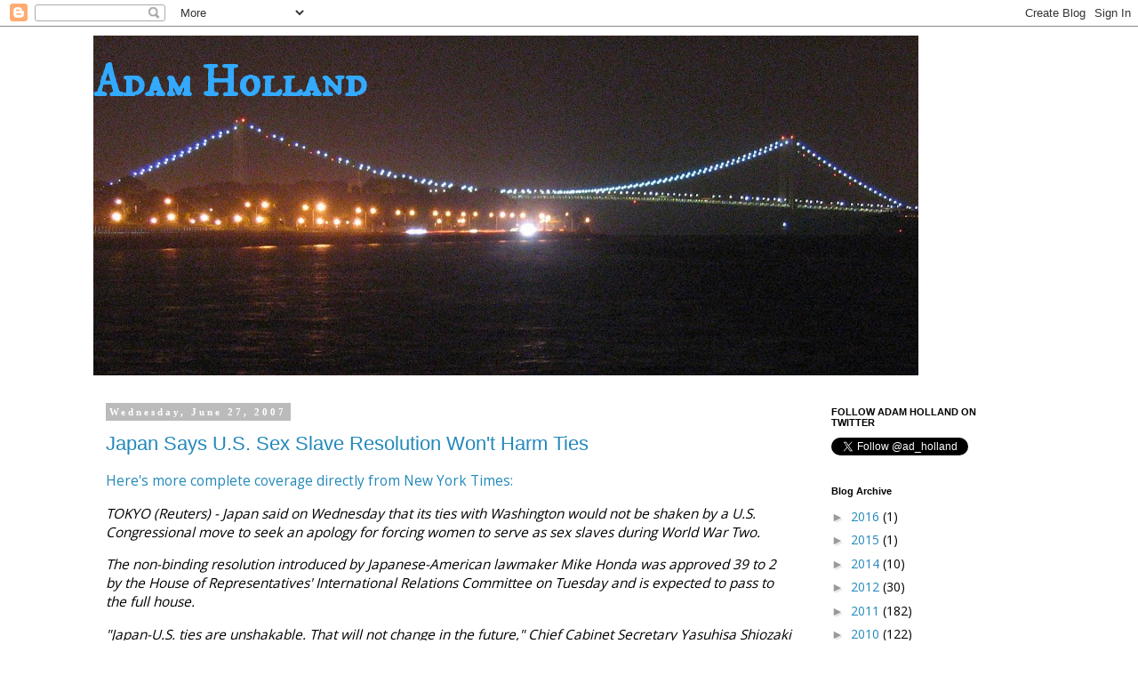

--- FILE ---
content_type: text/html; charset=utf-8
request_url: https://www.google.com/recaptcha/api2/aframe
body_size: 265
content:
<!DOCTYPE HTML><html><head><meta http-equiv="content-type" content="text/html; charset=UTF-8"></head><body><script nonce="ouWr8VgVDpHxEsripyhNHw">/** Anti-fraud and anti-abuse applications only. See google.com/recaptcha */ try{var clients={'sodar':'https://pagead2.googlesyndication.com/pagead/sodar?'};window.addEventListener("message",function(a){try{if(a.source===window.parent){var b=JSON.parse(a.data);var c=clients[b['id']];if(c){var d=document.createElement('img');d.src=c+b['params']+'&rc='+(localStorage.getItem("rc::a")?sessionStorage.getItem("rc::b"):"");window.document.body.appendChild(d);sessionStorage.setItem("rc::e",parseInt(sessionStorage.getItem("rc::e")||0)+1);localStorage.setItem("rc::h",'1769338304159');}}}catch(b){}});window.parent.postMessage("_grecaptcha_ready", "*");}catch(b){}</script></body></html>